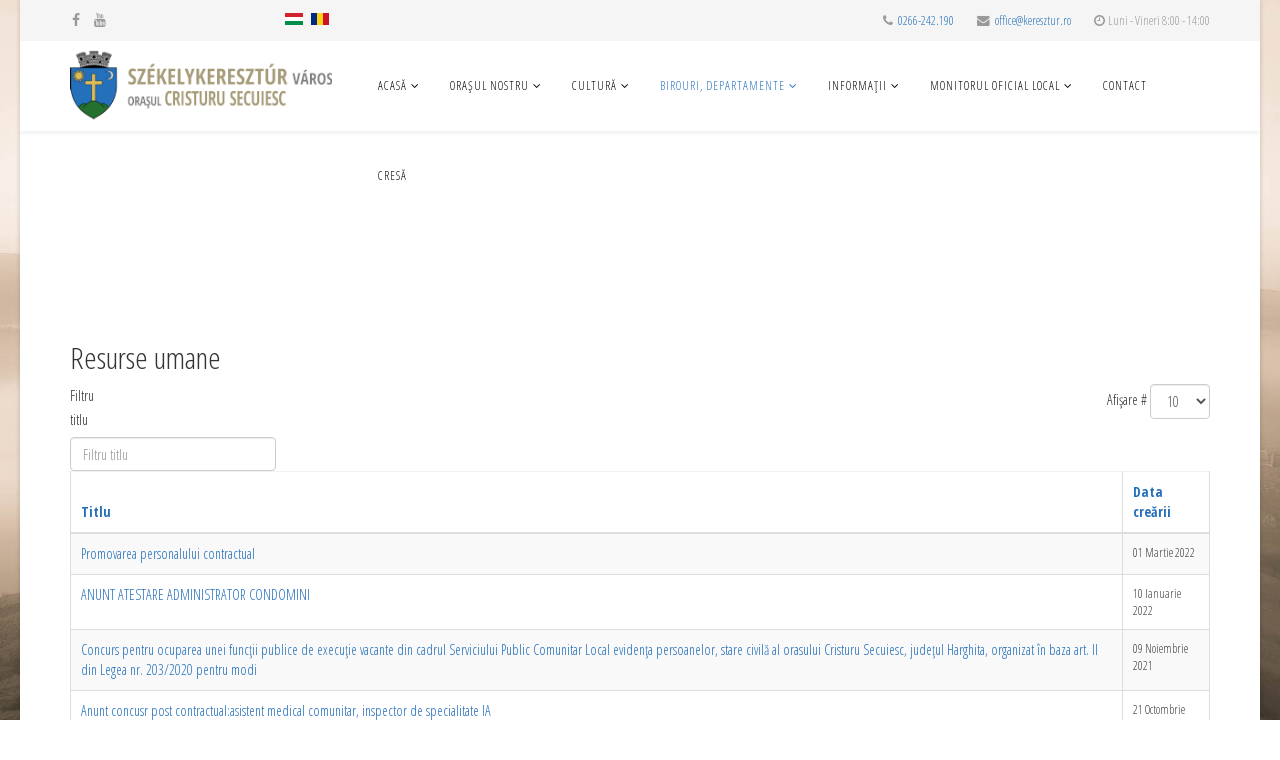

--- FILE ---
content_type: text/html; charset=utf-8
request_url: https://keresztur.ro/ro/hivatalok-uegyosztalyok/humaneroforras.html?start=20
body_size: 12929
content:
<!DOCTYPE html>
<html xmlns="http://www.w3.org/1999/xhtml" xml:lang="ro-ro" lang="ro-ro" dir="ltr">
    <head>
        <meta http-equiv="X-UA-Compatible" content="IE=edge">
        <meta name="viewport" content="width=device-width, initial-scale=1">
                <!-- head -->
        <base href="https://keresztur.ro/ro/hivatalok-uegyosztalyok/humaneroforras.html" />
	<meta http-equiv="content-type" content="text/html; charset=utf-8" />
	<meta name="keywords" content="keresztur, keresztúr, székelykeresztúr, szekelykeresztur, cristur, cristuru-secuiesc, petőfi, petőfi sándor, petofi sandor, gyárfás, gyárfás kert, gyárfás kúria, 1848, március 15, szabadságharc, megemlékezés" />
	<meta name="description" content="Székelykeresztúr Város hivatalos honlapja" />
	<meta name="generator" content="Joomla! - Open Source Content Management" />
	<title>Resurse umane</title>
	<link href="/ro/hivatalok-uegyosztalyok/humaneroforras.feed?type=rss" rel="alternate" type="application/rss+xml" title="RSS 2.0" />
	<link href="/ro/hivatalok-uegyosztalyok/humaneroforras.feed?type=atom" rel="alternate" type="application/atom+xml" title="Atom 1.0" />
	<link href="/templates/shaper_helix3/images/favicon.ico" rel="shortcut icon" type="image/vnd.microsoft.icon" />
	<link href="https://keresztur.ro/ro/component/search/?Itemid=664&amp;format=opensearch" rel="search" title="Căutare Székelykeresztúr Város" type="application/opensearchdescription+xml" />
	<link href="//fonts.googleapis.com/css?family=Open+Sans+Condensed:300,300italic,700&amp;subset=latin-ext" rel="stylesheet" type="text/css" />
	<link href="/templates/shaper_helix3/css/bootstrap.min.css" rel="stylesheet" type="text/css" />
	<link href="/templates/shaper_helix3/css/font-awesome.min.css" rel="stylesheet" type="text/css" />
	<link href="/templates/shaper_helix3/css/legacy.css" rel="stylesheet" type="text/css" />
	<link href="/templates/shaper_helix3/css/template.css" rel="stylesheet" type="text/css" />
	<link href="/templates/shaper_helix3/css/presets/preset2.css" rel="stylesheet" type="text/css" class="preset" />
	<link href="/templates/shaper_helix3/css/frontend-edit.css" rel="stylesheet" type="text/css" />
	<link href="/media/mod_falang/css/template.css" rel="stylesheet" type="text/css" />
	<style type="text/css">

.hide { display: none; }
.table-noheader { border-collapse: collapse; }
.table-noheader thead { display: none; }
body.site {background-image: url(/images/background/DJI_0003-3.jpg);background-repeat: no-repeat;background-size: cover;background-attachment: fixed;background-position: 50% 50%;}body{font-family:Open Sans Condensed, sans-serif; font-weight:300; }h1{font-family:Open Sans Condensed, sans-serif; font-weight:700; }h2{font-family:Open Sans Condensed, sans-serif; font-weight:300; }h3{font-family:Open Sans Condensed, sans-serif; font-weight:300; }h4{font-family:Open Sans Condensed, sans-serif; font-weight:700; }h5{font-family:Open Sans Condensed, sans-serif; font-weight:700; }h6{font-family:Open Sans Condensed, sans-serif; font-weight:700; }.sp-megamenu-parent{font-family:Open Sans Condensed, sans-serif; font-weight:300; }html,body        {height:100%;}
.wrapper         {width:100%;height:100%;margin:0 auto;background:#FFF}
.h_iframe        {position:relative;}
.h_iframe .ratio {display:block;width:100%;height:auto;}
.h_iframe iframe {position:absolute;top:0;left:0;width:100%; height:100%;}#sp-top-bar{ background-color:#f5f5f5;color:#999999; }#sp-bottom{ background-color:#bfb6a4;padding:50px 0px; }
	</style>
	<script type="application/json" class="joomla-script-options new">{"csrf.token":"f6108cd9ddccd4d38806356e27fa3f05","system.paths":{"root":"","base":""}}</script>
	<script src="/media/jui/js/jquery.min.js?643cb307b5e3ed1799acdd25400846b5" type="text/javascript"></script>
	<script src="/media/jui/js/jquery-noconflict.js?643cb307b5e3ed1799acdd25400846b5" type="text/javascript"></script>
	<script src="/media/jui/js/jquery-migrate.min.js?643cb307b5e3ed1799acdd25400846b5" type="text/javascript"></script>
	<script src="/media/system/js/caption.js?643cb307b5e3ed1799acdd25400846b5" type="text/javascript"></script>
	<script src="/media/system/js/core.js?643cb307b5e3ed1799acdd25400846b5" type="text/javascript"></script>
	<script src="/templates/shaper_helix3/js/bootstrap.min.js" type="text/javascript"></script>
	<script src="/templates/shaper_helix3/js/jquery.sticky.js" type="text/javascript"></script>
	<script src="/templates/shaper_helix3/js/main.js" type="text/javascript"></script>
	<script src="/templates/shaper_helix3/js/frontend-edit.js" type="text/javascript"></script>
	<script src="/media/system/js/mootools-core.js?643cb307b5e3ed1799acdd25400846b5" type="text/javascript"></script>
	<script type="text/javascript">
jQuery(window).on('load',  function() {
				new JCaption('img.caption');
			});jQuery(function($){ $(".hasPopover").popover({"html": true,"trigger": "hover focus","container": "body"}); });
var sp_preloader = '0';

var sp_gotop = '1';

var sp_offanimation = 'default';

			function responsiveTables(){for(var e=document.querySelectorAll("table"),t=0;t<e.length;t++)if(e[t].scrollWidth>e[t].parentNode.clientWidth&&("div"!=e[t].parentNode.tagName.toLowerCase()||"res-div"!=e[t].parentNode.getAttribute("data-responsive"))){var r=document.createElement("div"),o=e[t].parentNode;r.appendChild(document.createTextNode("Scroll right for more ->")),r.appendChild(e[t].cloneNode(!0)),r.setAttribute("style","overflow-x:scroll;"),r.setAttribute("data-responsive","res-div"),o.replaceChild(r,e[t])}else if(e[t].scrollWidth<=e[t].parentNode.clientWidth&&"div"==e[t].parentNode.tagName.toLowerCase()&&"res-div"==e[t].parentNode.getAttribute("data-responsive")){var a=e[t].parentNode,d=a.parentNode;d.replaceChild(e[t].cloneNode(!0),a)}}window.addEventListener("resize",function(){responsiveTables()}),document.onreadystatechange=function(){"complete"==document.readyState&&responsiveTables()};
			
	</script>
	<link rel="alternate" href="https://keresztur.ro/hu/hivatalok-uegyosztalyok/humaneroforras.html" hreflang="hu" />
	<link rel="alternate" href="https://keresztur.ro/hu/hivatalok-uegyosztalyok/humaneroforras.html"  hreflang="x-default" />
	<link rel="alternate" href="https://keresztur.ro/ro/hivatalok-uegyosztalyok/humaneroforras.html" hreflang="ro" />

            </head>

    <body class="site com-content view-category no-layout no-task itemid-664 ro-ro ltr  sticky-header layout-boxed off-canvas-menu-init">

        <div class="body-wrapper">
            <div class="body-innerwrapper">
                <section id="sp-top-bar"><div class="container"><div class="row"><div id="sp-top1" class="col-sm-6 col-md-2"><div class="sp-column "><ul class="social-icons"><li><a target="_blank" href="https://www.facebook.com/SzekelykereszturPolgarmesteriHivatala" aria-label="facebook"><i class="fa fa-facebook"></i></a></li><li><a target="_blank" href="https://www.youtube.com/results?search_query=sz%C3%A9kelykereszt%C3%BAr" aria-label="youtube"><i class="fa fa-youtube"></i></a></li></ul></div></div><div id="sp-top3" class="col-sm-10 col-md-10"><div class="sp-column "><div class="sp-module "><div class="sp-module-content">


<div class="mod-languages ">

    


<ul class="lang-inline">
    
        
        <!-- >>> [FREE] >>> -->
                    <li class="" dir="ltr">
                                    <a href="/hu/hivatalok-uegyosztalyok/humaneroforras.html">
                                                    <img src="/media/mod_falang/images/hu.gif" alt="Magyar" title="Magyar" />                                                                    </a>
                            </li>
                <!-- <<< [FREE] <<< -->
    
        
        <!-- >>> [FREE] >>> -->
                    <li class="lang-active" dir="ltr">
                                    <a href="/ro/hivatalok-uegyosztalyok/humaneroforras.html">
                                                    <img src="/media/mod_falang/images/ro.gif" alt="Română" title="Română" />                                                                    </a>
                            </li>
                <!-- <<< [FREE] <<< -->
    </ul>

</div>
</div></div><ul class="sp-contact-info"><li class="sp-contact-phone"><i class="fa fa-phone" aria-hidden="true"></i> <a href="tel:0266-242.190">0266-242.190</a></li><li class="sp-contact-email"><i class="fa fa-envelope" aria-hidden="true"></i> <a href="mailto:office@keresztur.ro">office@keresztur.ro</a></li><li class="sp-contact-time"><i class="fa fa-clock-o" aria-hidden="true"></i>Luni - Vineri 8:00 - 14:00</li></ul></div></div></div></div></section><header id="sp-header"><div class="container"><div class="row"><div id="sp-logo" class="col-xs-8 col-sm-3 col-md-3"><div class="sp-column "><div class="logo"><a href="/"><img class="sp-default-logo" src="/images/logo_keresztur - ro.png" alt="Székelykeresztúr Város"></a></div></div></div><div id="sp-menu" class="col-xs-4 col-sm-9 col-md-9"><div class="sp-column ">			<div class='sp-megamenu-wrapper'>
				<a id="offcanvas-toggler" class="visible-sm visible-xs" aria-label="Helix Megamenu Options" href="#"><i class="fa fa-bars" aria-hidden="true" title="Helix Megamenu Options"></i></a>
				<ul class="sp-megamenu-parent menu-fade hidden-sm hidden-xs"><li class="sp-menu-item sp-has-child"><a  href="/ro/"  >Acasă</a><div class="sp-dropdown sp-dropdown-main sp-dropdown-mega sp-menu-right" style="width: 270px;"><div class="sp-dropdown-inner"><div class="row"><div class="col-sm-12"><div class="sp-module "><div class="sp-module-content"><div class="search">
	<form action="/ro/hivatalok-uegyosztalyok/humaneroforras.html" method="post">
		<input name="searchword" id="mod-search-searchword" maxlength="200"  class="inputbox search-query" type="text" size="20" placeholder="Căutare ..." />		<input type="hidden" name="task" value="search" />
		<input type="hidden" name="option" value="com_search" />
		<input type="hidden" name="Itemid" value="664" />
	</form>
</div>
</div></div></div></div></div></div></li><li class="sp-menu-item sp-has-child"><a  href="javascript:void(0);"  >Oraşul nostru</a><div class="sp-dropdown sp-dropdown-main sp-menu-left" style="width: 240px;"><div class="sp-dropdown-inner"><ul class="sp-dropdown-items"><li class="sp-menu-item"><a  href="/ro/varosunk/varostoertenet.html"  >Istoria orașului</a></li><li class="sp-menu-item sp-has-child"><a  href="javascript:void(0);"  >Congregații religioase</a><div class="sp-dropdown sp-dropdown-sub sp-menu-right" style="width: 240px;"><div class="sp-dropdown-inner"><ul class="sp-dropdown-items"><li class="sp-menu-item"><a  href="/ro/varosunk/biserici/unitarius-egyhaz.html"  >Congregația Unitariană</a></li><li class="sp-menu-item"><a  href="/ro/varosunk/biserici/katolikus-egyhaz.html"  >Congregația Romano-Catolică</a></li><li class="sp-menu-item"><a  href="/ro/varosunk/biserici/ortodox-egyhaz.html"  >Congregația Ortodoxă</a></li><li class="sp-menu-item"><a  href="/ro/varosunk/biserici/reformatus-egyhaz.html"  >Congregația Reformată</a></li></ul></div></div></li><li class="sp-menu-item sp-has-child"><a  href="javascript:void(0);"  >Educaţie</a><div class="sp-dropdown sp-dropdown-sub sp-menu-right" style="width: 240px;"><div class="sp-dropdown-inner"><ul class="sp-dropdown-items"><li class="sp-menu-item"><a  href="http://www.berdemozes.ro/" rel="noopener noreferrer" target="_blank" >Gimnaziul Unitarian „Berde Mózses“</a></li><li class="sp-menu-item"><a  href="http://www.obg.ro" rel="noopener noreferrer" target="_blank" >Gimnaziul „Orbán Balázs“</a></li><li class="sp-menu-item"><a  href="http://www.petofiai.ro" rel="noopener noreferrer" target="_blank" >Scoala elementară „Petőfi Sándor“</a></li><li class="sp-menu-item"><a  href="http://www.zeyk.ro/" rel="noopener noreferrer" target="_blank" >Centrul școlar „Zeyk Domokos“</a></li></ul></div></div></li><li class="sp-menu-item"><a  href="/ro/varosunk/testvervarosaink.html"  >Oraşe înfrăţite</a></li><li class="sp-menu-item"><a  href="/ro/varosunk/revista-kisvaros.html"  >Revista „KISVÁROS“</a></li><li class="sp-menu-item"><a  href="/ro/varosunk/látványosságok.html"  >Látványosságok</a></li></ul></div></div></li><li class="sp-menu-item sp-has-child"><a  href="javascript:void(0);"  >Cultură</a><div class="sp-dropdown sp-dropdown-main sp-menu-left" style="width: 240px;"><div class="sp-dropdown-inner"><ul class="sp-dropdown-items"><li class="sp-menu-item"><a  href="/ro/kultura/jeleseink.html"  >Celebrităţi</a></li><li class="sp-menu-item"><a  href="/ro/kultura/polgari-fuvoszenekar-1895.html"  >Fanfara civică - 1895</a></li><li class="sp-menu-item"><a  href="/ro/kultura/varosi-koenyvtar.html"  >Biblioteca Orășenească</a></li></ul></div></div></li><li class="sp-menu-item sp-has-child active"><a  href="/ro/informaciok/hivatalok-uegyosztalyok.html"  >Birouri, departamente</a><div class="sp-dropdown sp-dropdown-main sp-menu-right" style="width: 240px;"><div class="sp-dropdown-inner"><ul class="sp-dropdown-items"><li class="sp-menu-item"><a  href="/ro/hivatalok-uegyosztalyok/registru.html"  >Starea civilă</a></li><li class="sp-menu-item"><a  href="/ro/informaciok/hivatalok-uegyosztalyok/koezigazgatasi-uegyosztaly.html"  >Departament administrativ</a></li><li class="sp-menu-item"><a  href="/ro/hivatalok-uegyosztalyok/mezogazdasagi-iroda.html"  >Birou agricol</a></li><li class="sp-menu-item sp-has-child"><a  href="/ro/hivatalok-uegyosztalyok/helyi-adok-es-illetekek.html"  >Impozite și taxe locale</a><div class="sp-dropdown sp-dropdown-sub sp-menu-right" style="width: 240px;"><div class="sp-dropdown-inner"><ul class="sp-dropdown-items"><li class="sp-menu-item"><a  href="/ro/hivatalok-uegyosztalyok/helyi-adok-es-illetekek/irodaink-es-ugyfelfogadas.html"  >Birouri și relații cu publicul</a></li><li class="sp-menu-item"><a  href="/ro/hivatalok-uegyosztalyok/helyi-adok-es-illetekek/nyomtatvanyok.html"  >Formulare</a></li><li class="sp-menu-item"><a  href="/ro/hivatalok-uegyosztalyok/helyi-adok-es-illetekek/fizetesi-modok.html"  >Modalități de plată</a></li><li class="sp-menu-item"><a  href="/ro/hivatalok-uegyosztalyok/helyi-adok-es-illetekek/hirdetesek.html"  >Anunțuri</a></li></ul></div></div></li><li class="sp-menu-item current-item active"><a  href="/ro/hivatalok-uegyosztalyok/humaneroforras.html"  >Resurse umane</a></li><li class="sp-menu-item"><a  href="/ro/informaciok/hivatalok-uegyosztalyok/polgar-es-koernyezetvedelem.html"  >Protecția civilă și a mediului</a></li><li class="sp-menu-item"><a  href="/ro/informaciok/hivatalok-uegyosztalyok/szemelynyilvantarto-iroda.html"  >Evidenţa persoanelor</a></li><li class="sp-menu-item"><a  href="/ro/informaciok/hivatalok-uegyosztalyok/urbanisztika.html"  >Urbanism</a></li><li class="sp-menu-item"><a  href="/ro/hivatalok-uegyosztalyok/vagyonkezelesi-uegyosztaly.html"  >Gestionare patrimoniu</a></li><li class="sp-menu-item"><a  href="/ro/hivatalok-uegyosztalyok/szocialis-ugyosztaly.html"  >Compartiment social</a></li><li class="sp-menu-item"><a  href="/ro/hivatalok-uegyosztalyok/közösségi-kapcsolatok.html"  >Relatii cu publicul</a></li></ul></div></div></li><li class="sp-menu-item sp-has-child"><a  href="javascript:void(0);"  >Informaţii</a><div class="sp-dropdown sp-dropdown-main sp-menu-left" style="width: 240px;"><div class="sp-dropdown-inner"><ul class="sp-dropdown-items"><li class="sp-menu-item sp-has-child"><a  href="/ro/informaciok/alegeri-2024.html"  >Alegeri locale - 2024</a><div class="sp-dropdown sp-dropdown-sub sp-menu-right" style="width: 240px;"><div class="sp-dropdown-inner"><ul class="sp-dropdown-items"><li class="sp-menu-item"><a  href="/ro/informaciok/alegeri-2024/alegeri-locale.html"  >Alegeri locale</a></li><li class="sp-menu-item"><a  href="/ro/informaciok/valasztasok-2024/alegeri-parlamentare-eu.html"  >Alegeri parlamentare EU</a></li></ul></div></div></li><li class="sp-menu-item"><a  href="/ro/informaciok/választások-2020.html"  >Alegeri - 2020</a></li><li class="sp-menu-item"><a  href="/ro/informaciok/választások-2019.html"  >Alegeri - 2019</a></li><li class="sp-menu-item"><a  href="/ro/informaciok/palyazatok.html"  >Proiecte de finanțare</a></li><li class="sp-menu-item"><a  href="/ro/informaciok/informatii-publice.html"  >Informatii publice</a></li><li class="sp-menu-item"><a  href="/ro/informaciok/meghivok.html"  >Invitaţii</a></li><li class="sp-menu-item"><a  href="/ro/informaciok/evenimente-programe.html"  >Evenimente, programe</a></li><li class="sp-menu-item"><a  href="/ro/informaciok/parlamenti-valasztasok-2020.html"  >Alegeri Parlamentare 2020</a></li><li class="sp-menu-item"><a  href="/ro/informaciok/alegeri-generale-2024.html"  >Alegeri Generale 2024</a></li></ul></div></div></li><li class="sp-menu-item sp-has-child"><a  href="javascript:void(0);"  >Monitorul Oficial Local</a><div class="sp-dropdown sp-dropdown-main sp-menu-left" style="width: 240px;"><div class="sp-dropdown-inner"><ul class="sp-dropdown-items"><li class="sp-menu-item"><a  href="/ro/oenkormanyzat/területi-közigazgatási-egység-statutuma.html"  >Statutul unitatii administrativ-teritorial</a></li><li class="sp-menu-item"><a  href="/ro/oenkormanyzat/közigazgatási-eljárások,-szabályok.html"  >Regulamentele privind procedurile administrative</a></li><li class="sp-menu-item sp-has-child"><a  href="/ro/oenkormanyzat/oenkormanyzat-2.html"  >Hotararile autoritatii deliberative</a><div class="sp-dropdown sp-dropdown-sub sp-menu-right" style="width: 240px;"><div class="sp-dropdown-inner"><ul class="sp-dropdown-items"><li class="sp-menu-item"><a  href="/ro/oenkormanyzat/oenkormanyzat-2/2025.html"  >2025</a></li><li class="sp-menu-item"><a  href="/ro/oenkormanyzat/oenkormanyzat-2/2024.html"  >2024</a></li><li class="sp-menu-item"><a  href="/ro/oenkormanyzat/oenkormanyzat-2/2023.html"  >2023</a></li><li class="sp-menu-item"><a  href="/ro/oenkormanyzat/oenkormanyzat-2/2022.html"  >2022</a></li><li class="sp-menu-item"><a  href="/ro/oenkormanyzat/oenkormanyzat-2/2021.html"  >2021</a></li><li class="sp-menu-item"><a  href="/ro/oenkormanyzat/oenkormanyzat-2/2020.html"  >2020</a></li><li class="sp-menu-item"><a  href="/ro/oenkormanyzat/oenkormanyzat-2/2019.html"  >2019</a></li><li class="sp-menu-item"><a  href="/ro/oenkormanyzat/oenkormanyzat-2/2018.html"  >2018</a></li><li class="sp-menu-item"><a  href="/ro/oenkormanyzat/oenkormanyzat-2/2017.html"  >2017</a></li><li class="sp-menu-item"><a  href="/ro/oenkormanyzat/oenkormanyzat-2/2016.html"  >2016</a></li><li class="sp-menu-item"><a  href="/ro/oenkormanyzat/oenkormanyzat-2/2015.html"  >2015</a></li><li class="sp-menu-item"><a  href="/ro/oenkormanyzat/oenkormanyzat-2/korabbi-evek-hatarozatai.html"  >Korábbi évek határozatai</a></li></ul></div></div></li><li class="sp-menu-item"><a  href="/ro/oenkormanyzat/helyi-rendeletek.html"  >Dispozitiile autoritatii executive</a></li><li class="sp-menu-item"><a  href="/ro/oenkormanyzat/pénzügyi-információkkal-kapcsolatos-dokumentumok.html"  >Documente si informatii financiare</a></li><li class="sp-menu-item sp-has-child"><a  href="/ro/oenkormanyzat/egyéb-dokumentumok.html"  >Alte documente</a><div class="sp-dropdown sp-dropdown-sub sp-menu-right" style="width: 240px;"><div class="sp-dropdown-inner"><ul class="sp-dropdown-items"><li class="sp-menu-item sp-has-child"><a  href="/ro/oenkormanyzat/kepviseloink.html"  >Membrii consiliului</a><div class="sp-dropdown sp-dropdown-sub sp-menu-right" style="width: 240px;"><div class="sp-dropdown-inner"><ul class="sp-dropdown-items"><li class="sp-menu-item"><a  href="/ro/oenkormanyzat/kepviseloink/kepviselok-2008-2012.html"  >Membrii consiliului 2008 - 2012</a></li><li class="sp-menu-item"><a  href="/ro/oenkormanyzat/kepviseloink/kepviselok-2012-2016.html"  >Membrii consiliului 2012 - 2016</a></li><li class="sp-menu-item"><a  href="/ro/oenkormanyzat/kepviseloink/kepviselok-2016-2020.html"  >Membrii consiliului 2016 - 2020</a></li></ul></div></div></li><li class="sp-menu-item"><a  href="/ro/oenkormanyzat/koezalkalmazottjaink.html"  >Funcționari publici</a></li><li class="sp-menu-item"><a  href="/ro/oenkormanyzat/comitete.html"  >Comisii de specialitate</a></li><li class="sp-menu-item"><a  href="/ro/oenkormanyzat/elérhetőségek.html"  >Contact</a></li><li class="sp-menu-item"><a  href="/ro/oenkormanyzat/kozerdeku-dokumentumok.html"  >Documente de interes public</a></li><li class="sp-menu-item"><a  href="/ro/oenkormanyzat/kepviseloink/jelentesek.html"  >Raportări</a></li><li class="sp-menu-item"><a  href="/ro/oenkormanyzat/egyéb-dokumentumok/jegyzőkönyvek.html"  >Procese verbale</a></li><li class="sp-menu-item"><a  href="/ro/oenkormanyzat/egyéb-dokumentumok/hirdetések.html"  >Publicatii</a></li><li class="sp-menu-item"><a  href="/ro/oenkormanyzat/egyéb-dokumentumok/covid-19.html"  >COVID 19</a></li><li class="sp-menu-item"><a  href="/ro/oenkormanyzat/egyéb-dokumentumok/pug-2022.html"  >PUG 2022</a></li><li class="sp-menu-item"><a  href="/ro/oenkormanyzat/egyéb-dokumentumok/felhivas.html"  >Felhívás</a></li></ul></div></div></li><li class="sp-menu-item"><a  href="/ro/oenkormanyzat/kozbeszerzesek.html"  >Közbeszerzések</a></li></ul></div></div></li><li class="sp-menu-item"><a  href="/ro/kapcsolat.html"  >Contact</a></li><li class="sp-menu-item"><a  href="/ro/cresă.html"  >Cresă</a></li></ul>			</div>
		</div></div></div></div></header><section id="sp-page-title"><div class="row"><div id="sp-title" class="col-sm-12 col-md-12"><div class="sp-column "></div></div></div></section><section id="sp-main-body"><div class="container"><div class="row"><div id="sp-component" class="col-sm-12 col-md-12"><div class="sp-column "><div id="system-message-container">
	</div>
<div class="category-list">

<div>
	<div class="content-category">
							<h2>
				Resurse umane			</h2>
														<div class="category-desc">
												<div class="clr"></div>
			</div>
				<form action="https://keresztur.ro/ro/hivatalok-uegyosztalyok/humaneroforras.html?start=20" method="post" name="adminForm" id="adminForm" class="form-inline">
	<fieldset class="filters btn-toolbar clearfix">
		<legend class="hide">Filtre</legend>
					<div class="btn-group">
									<label class="filter-search-lbl element-invisible" for="filter-search">
						Filtru titlu&#160;					</label>
					<input type="text" name="filter-search" id="filter-search" value="" class="inputbox" onchange="document.adminForm.submit();" title="Căutare filtru conținut" placeholder="Filtru titlu" />
							</div>
							<div class="btn-group pull-right">
				<label for="limit" class="element-invisible">
					Afișare #				</label>
				<select id="limit" name="limit" class="inputbox input-mini" size="1" onchange="this.form.submit()">
	<option value="5">5</option>
	<option value="10" selected="selected">10</option>
	<option value="15">15</option>
	<option value="20">20</option>
	<option value="25">25</option>
	<option value="30">30</option>
	<option value="50">50</option>
	<option value="100">100</option>
	<option value="0">Toate</option>
</select>
			</div>
		
		<input type="hidden" name="filter_order" value="" />
		<input type="hidden" name="filter_order_Dir" value="" />
		<input type="hidden" name="limitstart" value="" />
		<input type="hidden" name="task" value="" />
	</fieldset>

	<div class="control-group hide pull-right">
		<div class="controls">
			<button type="submit" name="filter_submit" class="btn btn-primary">Filtrare</button>
		</div>
	</div>


	<table class="category table table-striped table-bordered table-hover">
		<caption class="hide">Lista articolelor din categoria Resurse umane</caption>
		<thead>
			<tr>
				<th scope="col" id="categorylist_header_title">
					<a href="#" onclick="Joomla.tableOrdering('a.title','asc','', document.getElementById('adminForm'));return false;" class="hasPopover" title="Titlu" data-content="Click pentru a sorta după această coloană" data-placement="top">Titlu</a>				</th>
									<th scope="col" id="categorylist_header_date">
													<a href="#" onclick="Joomla.tableOrdering('a.created','asc','');return false;" class="hasPopover" title="Data creării" data-content="Click pentru a sorta după această coloană" data-placement="top">Data creării</a>											</th>
																											</tr>
		</thead>
		<tbody>
									<tr class="cat-list-row0" >
						<td headers="categorylist_header_title" class="list-title">
									<a href="/ro/hivatalok-uegyosztalyok/humaneroforras/465-promovarea-personalului-contractual-2.html">
						Promovarea personalului contractual					</a>
																								</td>
							<td headers="categorylist_header_date" class="list-date small">
					01 Martie 2022				</td>
																					</tr>
									<tr class="cat-list-row1" >
						<td headers="categorylist_header_title" class="list-title">
									<a href="/ro/hivatalok-uegyosztalyok/humaneroforras/445-anunt-atestare-administrator-condomini.html">
						ANUNT ATESTARE ADMINISTRATOR CONDOMINI					</a>
																								</td>
							<td headers="categorylist_header_date" class="list-date small">
					10 Ianuarie 2022				</td>
																					</tr>
									<tr class="cat-list-row0" >
						<td headers="categorylist_header_title" class="list-title">
									<a href="/ro/hivatalok-uegyosztalyok/humaneroforras/440-concurs-pentru-ocuparea-unei-funcţii-publice-de-execuţie-vacante-din-cadrul-serviciului-public-comunitar-local-evidenţa-persoanelor,-stare-civilă-al-orasului-cristuru-secuiesc,-judeţul-harghita,-organizat-în-baza-art-ii-din-legea-nr-203-2020-pentru-modificarea-şi-completarea-legii-nr-55-2020-privind-unele-măsuri-pentru-prevenirea-şi-combaterea-efectelor-pandemiei-de-covid-19.html">
						Concurs pentru ocuparea unei funcţii publice de execuţie vacante din cadrul Serviciului Public Comunitar Local evidenţa persoanelor, stare civilă al orasului Cristuru Secuiesc, judeţul Harghita, organizat în baza art. II din Legea nr. 203/2020 pentru modi					</a>
																								</td>
							<td headers="categorylist_header_date" class="list-date small">
					09 Noiembrie 2021				</td>
																					</tr>
									<tr class="cat-list-row1" >
						<td headers="categorylist_header_title" class="list-title">
									<a href="/ro/hivatalok-uegyosztalyok/humaneroforras/438-anunt-concusr-post-contractual-asistent-medical-comunitar,-inspector-de-specialitate-ia.html">
						Anunt concusr post contractual:asistent medical comunitar, inspector de specialitate IA					</a>
																								</td>
							<td headers="categorylist_header_date" class="list-date small">
					21 Octombrie 2021				</td>
																					</tr>
									<tr class="cat-list-row0" >
						<td headers="categorylist_header_title" class="list-title">
									<a href="/ro/hivatalok-uegyosztalyok/humaneroforras/430-transparenta-veniturilor-salariale-30-septembrie-2021.html">
						TRANSPARENTA VENITURILOR SALARIALE 30 SEPTEMBRIE 2021 					</a>
																								</td>
							<td headers="categorylist_header_date" class="list-date small">
					30 Septembrie 2021				</td>
																					</tr>
									<tr class="cat-list-row1" >
						<td headers="categorylist_header_title" class="list-title">
									<a href="/ro/hivatalok-uegyosztalyok/humaneroforras/429-anunt-concurs-post-contractual-mediator-sanitar,muncitor.html">
						Anunt concurs post contractual :mediator sanitar,muncitor					</a>
																								</td>
							<td headers="categorylist_header_date" class="list-date small">
					16 Septembrie 2021				</td>
																					</tr>
									<tr class="cat-list-row0" >
						<td headers="categorylist_header_title" class="list-title">
									<a href="/ro/hivatalok-uegyosztalyok/humaneroforras/425-concurs-pentru-ocuparea-unei-funcţii-publice-specifice-de-conducere-vacante-de-arhitect-sef-din-cadrul-aparatului-de-specialitate-al-primarului-oraşului-cristuru-secuiesc.html">
						Concurs pentru ocuparea unei funcţii publice specifice de conducere vacante de arhitect sef din cadrul aparatului de specialitate al primarului oraşului Cristuru Secuiesc					</a>
																								</td>
							<td headers="categorylist_header_date" class="list-date small">
					20 August 2021				</td>
																					</tr>
									<tr class="cat-list-row1" >
						<td headers="categorylist_header_title" class="list-title">
									<a href="/ro/hivatalok-uegyosztalyok/humaneroforras/424-concurs-pentru-ocuparea-functiilor-publice-de-executie-specifice-de-politist-local,-clasa-iii-grad-profesional-asistent-1-functii-si-politist-local-clsasa-iii,-grad-profesional-superior-în-cadrul-compartimentului-de-politie-locala-2-functii.html">
						Concurs pentru ocuparea functiilor publice  de executie specifice de  politist local, clasa III grad profesional asistent (1 functii) si politist local clsasa III,  grad profesional superior în cadrul compartimentului de politie locala  (2 functii )					</a>
																								</td>
							<td headers="categorylist_header_date" class="list-date small">
					06 Iulie 2021				</td>
																					</tr>
									<tr class="cat-list-row0" >
						<td headers="categorylist_header_title" class="list-title">
									<a href="/ro/hivatalok-uegyosztalyok/humaneroforras/416-concusr-pentru-ocuparea-functiei-publice-de-executie-vacante-de-consilier,-clasa-i-grad-profesional-superior,-compartiment-de-administrare-a-patrimoniului,-evidenta-si-urmarire-contracte,concesiuni-si-inchirieri.html">
						Concusr pentru ocuparea functiei publice de executie  vacante de consilier, clasa I grad profesional  superior, compartiment  de administrare a patrimoniului, evidenta si urmarire contracte,concesiuni si inchirieri					</a>
																								</td>
							<td headers="categorylist_header_date" class="list-date small">
					21 Mai 2021				</td>
																					</tr>
									<tr class="cat-list-row1" >
						<td headers="categorylist_header_title" class="list-title">
									<a href="/ro/hivatalok-uegyosztalyok/humaneroforras/415-concurs-de-promovare-in-grad-profesional.html">
						Concurs de promovare in grad profesional					</a>
																								</td>
							<td headers="categorylist_header_date" class="list-date small">
					13 Mai 2021				</td>
																					</tr>
				</tbody>
	</table>


			<div class="pagination">

			
			<ul class="pagination"><li><a class="" href="/ro/hivatalok-uegyosztalyok/humaneroforras.html?limitstart=0" title="Start">Start</a></li><li><a class="" href="/ro/hivatalok-uegyosztalyok/humaneroforras.html?start=10" title="Prec">Prec</a></li><li><a class="" href="/ro/hivatalok-uegyosztalyok/humaneroforras.html?limitstart=0" title="1">1</a></li><li><a class="" href="/ro/hivatalok-uegyosztalyok/humaneroforras.html?start=10" title="2">2</a></li><li class="active"><a>3</a></li><li><a class="" href="/ro/hivatalok-uegyosztalyok/humaneroforras.html?start=30" title="4">4</a></li><li><a class="" href="/ro/hivatalok-uegyosztalyok/humaneroforras.html?start=40" title="5">5</a></li><li><a class="" href="/ro/hivatalok-uegyosztalyok/humaneroforras.html?start=50" title="6">6</a></li><li><a class="" href="/ro/hivatalok-uegyosztalyok/humaneroforras.html?start=30" title="Următor">Următor</a></li><li><a class="" href="/ro/hivatalok-uegyosztalyok/humaneroforras.html?start=50" title="Sfârșit">Sfârșit</a></li></ul>		</div>
	</form>

			</div>
</div>


</div>
</div></div></div></div></section><section id="sp-bottom"><div class="container"><div class="row"><div id="sp-bottom1" class="col-sm-6 col-md-3"><div class="sp-column "><div class="sp-module "><div class="sp-module-content">

<div class="custom"  >
	<p><a href="/ro/informaciok/informatii-publice.html" target="_blank" rel="noopener"><b><img src="/images/2023/pnrr.jpg" alt="pnrr" width="280" height="139" /></b></a></p>
<p>&nbsp;</p>
<p><a href="https://keresztur.ro/hu/informaciok/palyazatok/651-anunt-de-lansare-a-proiectului.html" target="_blank" rel="noopener"><b><img src="/images/2025/regiocentru.png" alt="pnrr" width="280" height="139" /></b></a></p>
<p>&nbsp;</p>
<p><a href="/ro/informaciok/informatii-publice/641-programul-privind-creșterea-și-gestionarea-inteligentă-a-energiei-în-infrastructura-de-iluminat-public.html" target="_blank" rel="noopener"><b><img src="/images/afm.png" alt="pnrr" width="120" height="120" /></b></a></p></div>
</div></div></div></div><div id="sp-bottom2" class="col-sm-6 col-md-3"><div class="sp-column "><div class="sp-module "><div class="sp-module-content"><dl class="stats-module">
	<dt>Afișări articole</dt>
	<dd>1992291</dd>
</dl>
</div></div></div></div><div id="sp-bottom3" class="col-sm-6 col-md-3"><div class="sp-column "><div class="sp-module "><div class="sp-module-content">

<div class="custom"  >
	<p><strong>Mit jelent neked az EU?</strong><br />Zenta testv&eacute;rv&aacute;rosunk felm&eacute;r&eacute;se az al&aacute;bbi k&eacute;pre kattintva el&eacute;rhető:<a href="http://www.zenta-senta.co.rs/hu/1/p/204" target="_blank"><img src="/images/flag_of_european_union.png" alt="flag of european union" width="60" height="60" style="display: block; margin-left: auto; margin-right: auto;" /></a></p></div>
</div></div></div></div><div id="sp-bottom4" class="col-sm-3 col-md-3"><div class="sp-column "><div class="sp-module "><div class="sp-module-content">

<div class="custom"  >
	<p><a href="https://www.facebook.com/SzekelykereszturPolgarmesteriHivatala" target="_blank" rel="noopener"><strong>Primaria Oraşului Cristuru Secuiesc</strong></a> acum se poate vizita si pe facebook!<br /><a href="https://www.facebook.com/SzekelykereszturPolgarmesteriHivatala" target="_blank" rel="noopener"><img src="/images/facebook-like-logo-vector-400x400.png" alt="facebook like logo vector 400x400" width="90" height="90" style="display: block; margin-left: auto; margin-right: auto;" /></a></p></div>
</div></div></div></div></div></div></section><footer id="sp-footer"><div class="container"><div class="row"><div id="sp-footer1" class="col-sm-12 col-md-12"><div class="sp-column "><span class="sp-copyright">copyright (c) 2011-2026 - Oraşul Cristuru Secuiesc&nbsp;&nbsp;&nbsp; |&nbsp;&nbsp;&nbsp; hosting by <a target="_blank" href="http://gsystems.ro/">gsystems.ro</a></span></div></div></div></div></footer>            </div> <!-- /.body-innerwrapper -->
        </div> <!-- /.body-innerwrapper -->

        <!-- Off Canvas Menu -->
        <div class="offcanvas-menu">
            <a href="#" class="close-offcanvas" aria-label="Close"><i class="fa fa-remove" aria-hidden="true" title="HELIX_CLOSE_MENU"></i></a>
            <div class="offcanvas-inner">
                                  <div class="sp-module "><h3 class="sp-module-title">Search</h3><div class="sp-module-content"><div class="search">
	<form action="/ro/hivatalok-uegyosztalyok/humaneroforras.html" method="post">
		<input name="searchword" id="mod-search-searchword" maxlength="200"  class="inputbox search-query" type="text" size="20" placeholder="Căutare ..." />		<input type="hidden" name="task" value="search" />
		<input type="hidden" name="option" value="com_search" />
		<input type="hidden" name="Itemid" value="664" />
	</form>
</div>
</div></div><div class="sp-module "><div class="sp-module-content"><ul class="nav menu">
<li class="item-437"><a href="/ro/" > Acasă</a></li><li class="item-521  divider deeper parent"><a class="separator ">Oraşul nostru</a>
<span class="offcanvas-menu-toggler collapsed" data-toggle="collapse" data-target="#collapse-menu-521"><i class="open-icon fa fa-angle-down"></i><i class="close-icon fa fa-angle-up"></i></span><ul class="collapse" id="collapse-menu-521"><li class="item-522"><a href="/ro/varosunk/varostoertenet.html" > Istoria orașului</a></li><li class="item-523  divider deeper parent"><a class="separator ">Congregații religioase</a>
<span class="offcanvas-menu-toggler collapsed" data-toggle="collapse" data-target="#collapse-menu-523"><i class="open-icon fa fa-angle-down"></i><i class="close-icon fa fa-angle-up"></i></span><ul class="collapse" id="collapse-menu-523"><li class="item-525"><a href="/ro/varosunk/biserici/unitarius-egyhaz.html" > Congregația Unitariană</a></li><li class="item-526"><a href="/ro/varosunk/biserici/katolikus-egyhaz.html" > Congregația Romano-Catolică</a></li><li class="item-527"><a href="/ro/varosunk/biserici/ortodox-egyhaz.html" > Congregația Ortodoxă</a></li><li class="item-536"><a href="/ro/varosunk/biserici/reformatus-egyhaz.html" > Congregația Reformată</a></li></ul></li><li class="item-528  divider deeper parent"><a class="separator ">Educaţie</a>
<span class="offcanvas-menu-toggler collapsed" data-toggle="collapse" data-target="#collapse-menu-528"><i class="open-icon fa fa-angle-down"></i><i class="close-icon fa fa-angle-up"></i></span><ul class="collapse" id="collapse-menu-528"><li class="item-532">		<a href="http://www.berdemozes.ro/" rel="noopener noreferrer" target="_blank" > Gimnaziul Unitarian „Berde Mózses“</a></li><li class="item-533">		<a href="http://www.obg.ro" rel="noopener noreferrer" target="_blank" > Gimnaziul „Orbán Balázs“</a></li><li class="item-534">		<a href="http://www.petofiai.ro" rel="noopener noreferrer" target="_blank" > Scoala elementară „Petőfi Sándor“</a></li><li class="item-535">		<a href="http://www.zeyk.ro/" rel="noopener noreferrer" target="_blank" > Centrul școlar „Zeyk Domokos“</a></li></ul></li><li class="item-529"><a href="/ro/varosunk/testvervarosaink.html" > Oraşe înfrăţite</a></li><li class="item-546"><a href="/ro/varosunk/revista-kisvaros.html" > Revista „KISVÁROS“</a></li><li class="item-734"><a href="/ro/varosunk/látványosságok.html" > Látványosságok</a></li></ul></li><li class="item-564  divider deeper parent"><a class="separator ">Cultură</a>
<span class="offcanvas-menu-toggler collapsed" data-toggle="collapse" data-target="#collapse-menu-564"><i class="open-icon fa fa-angle-down"></i><i class="close-icon fa fa-angle-up"></i></span><ul class="collapse" id="collapse-menu-564"><li class="item-565"><a href="/ro/kultura/jeleseink.html" > Celebrităţi</a></li><li class="item-566"><a href="/ro/kultura/polgari-fuvoszenekar-1895.html" > Fanfara civică - 1895</a></li><li class="item-573"><a href="/ro/kultura/varosi-koenyvtar.html" > Biblioteca Orășenească</a></li></ul></li><li class="item-554  active deeper parent"><a href="/ro/informaciok/hivatalok-uegyosztalyok.html" > Birouri, departamente</a><span class="offcanvas-menu-toggler collapsed" data-toggle="collapse" data-target="#collapse-menu-554"><i class="open-icon fa fa-angle-down"></i><i class="close-icon fa fa-angle-up"></i></span><ul class="collapse" id="collapse-menu-554"><li class="item-555"><a href="/ro/hivatalok-uegyosztalyok/registru.html" > Starea civilă</a></li><li class="item-556"><a href="/ro/informaciok/hivatalok-uegyosztalyok/koezigazgatasi-uegyosztaly.html" > Departament administrativ</a></li><li class="item-557"><a href="/ro/hivatalok-uegyosztalyok/mezogazdasagi-iroda.html" > Birou agricol</a></li><li class="item-558  deeper parent"><a href="/ro/hivatalok-uegyosztalyok/helyi-adok-es-illetekek.html" > Impozite și taxe locale</a><span class="offcanvas-menu-toggler collapsed" data-toggle="collapse" data-target="#collapse-menu-558"><i class="open-icon fa fa-angle-down"></i><i class="close-icon fa fa-angle-up"></i></span><ul class="collapse" id="collapse-menu-558"><li class="item-642"><a href="/ro/hivatalok-uegyosztalyok/helyi-adok-es-illetekek/irodaink-es-ugyfelfogadas.html" > Birouri și relații cu publicul</a></li><li class="item-641"><a href="/ro/hivatalok-uegyosztalyok/helyi-adok-es-illetekek/nyomtatvanyok.html" > Formulare</a></li><li class="item-643"><a href="/ro/hivatalok-uegyosztalyok/helyi-adok-es-illetekek/fizetesi-modok.html" > Modalități de plată</a></li><li class="item-644"><a href="/ro/hivatalok-uegyosztalyok/helyi-adok-es-illetekek/hirdetesek.html" > Anunțuri</a></li></ul></li><li class="item-664  current active"><a href="/ro/hivatalok-uegyosztalyok/humaneroforras.html" > Resurse umane</a></li><li class="item-562"><a href="/ro/informaciok/hivatalok-uegyosztalyok/polgar-es-koernyezetvedelem.html" > Protecția civilă și a mediului</a></li><li class="item-559"><a href="/ro/informaciok/hivatalok-uegyosztalyok/szemelynyilvantarto-iroda.html" > Evidenţa persoanelor</a></li><li class="item-560"><a href="/ro/informaciok/hivatalok-uegyosztalyok/urbanisztika.html" > Urbanism</a></li><li class="item-561"><a href="/ro/hivatalok-uegyosztalyok/vagyonkezelesi-uegyosztaly.html" > Gestionare patrimoniu</a></li><li class="item-702"><a href="/ro/hivatalok-uegyosztalyok/szocialis-ugyosztaly.html" > Compartiment social</a></li><li class="item-715"><a href="/ro/hivatalok-uegyosztalyok/közösségi-kapcsolatok.html" > Relatii cu publicul</a></li></ul></li><li class="item-530  divider deeper parent"><a class="separator ">Informaţii</a>
<span class="offcanvas-menu-toggler collapsed" data-toggle="collapse" data-target="#collapse-menu-530"><i class="open-icon fa fa-angle-down"></i><i class="close-icon fa fa-angle-up"></i></span><ul class="collapse" id="collapse-menu-530"><li class="item-584  deeper parent"><a href="/ro/informaciok/alegeri-2024.html" > Alegeri locale - 2024</a><span class="offcanvas-menu-toggler collapsed" data-toggle="collapse" data-target="#collapse-menu-584"><i class="open-icon fa fa-angle-down"></i><i class="close-icon fa fa-angle-up"></i></span><ul class="collapse" id="collapse-menu-584"><li class="item-737"><a href="/ro/informaciok/alegeri-2024/alegeri-locale.html" > Alegeri locale</a></li><li class="item-738"><a href="/ro/informaciok/valasztasok-2024/alegeri-parlamentare-eu.html" > Alegeri parlamentare EU</a></li></ul></li><li class="item-725"><a href="/ro/informaciok/választások-2020.html" > Alegeri - 2020</a></li><li class="item-714"><a href="/ro/informaciok/választások-2019.html" > Alegeri - 2019</a></li><li class="item-524"><a href="/ro/informaciok/palyazatok.html" > Proiecte de finanțare</a></li><li class="item-740"><a href="/ro/informaciok/informatii-publice.html" > Informatii publice</a></li><li class="item-583"><a href="/ro/informaciok/meghivok.html" > Invitaţii</a></li><li class="item-591"><a href="/ro/informaciok/evenimente-programe.html" > Evenimente, programe</a></li><li class="item-726"><a href="/ro/informaciok/parlamenti-valasztasok-2020.html" > Alegeri Parlamentare 2020</a></li><li class="item-742"><a href="/ro/informaciok/alegeri-generale-2024.html" > Alegeri Generale 2024</a></li></ul></li><li class="item-531  divider deeper parent"><a class="separator ">Monitorul Oficial Local</a>
<span class="offcanvas-menu-toggler collapsed" data-toggle="collapse" data-target="#collapse-menu-531"><i class="open-icon fa fa-angle-down"></i><i class="close-icon fa fa-angle-up"></i></span><ul class="collapse" id="collapse-menu-531"><li class="item-716"><a href="/ro/oenkormanyzat/területi-közigazgatási-egység-statutuma.html" > Statutul unitatii administrativ-teritorial</a></li><li class="item-717"><a href="/ro/oenkormanyzat/közigazgatási-eljárások,-szabályok.html" > Regulamentele privind procedurile administrative</a></li><li class="item-537  deeper parent"><a href="/ro/oenkormanyzat/oenkormanyzat-2.html" > Hotararile autoritatii deliberative</a><span class="offcanvas-menu-toggler collapsed" data-toggle="collapse" data-target="#collapse-menu-537"><i class="open-icon fa fa-angle-down"></i><i class="close-icon fa fa-angle-up"></i></span><ul class="collapse" id="collapse-menu-537"><li class="item-743"><a href="/ro/oenkormanyzat/oenkormanyzat-2/2025.html" > 2025</a></li><li class="item-736"><a href="/ro/oenkormanyzat/oenkormanyzat-2/2024.html" > 2024</a></li><li class="item-733"><a href="/ro/oenkormanyzat/oenkormanyzat-2/2023.html" > 2023</a></li><li class="item-732"><a href="/ro/oenkormanyzat/oenkormanyzat-2/2022.html" > 2022</a></li><li class="item-727"><a href="/ro/oenkormanyzat/oenkormanyzat-2/2021.html" > 2021</a></li><li class="item-723"><a href="/ro/oenkormanyzat/oenkormanyzat-2/2020.html" > 2020</a></li><li class="item-713"><a href="/ro/oenkormanyzat/oenkormanyzat-2/2019.html" > 2019</a></li><li class="item-692"><a href="/ro/oenkormanyzat/oenkormanyzat-2/2018.html" > 2018</a></li><li class="item-610"><a href="/ro/oenkormanyzat/oenkormanyzat-2/2017.html" > 2017</a></li><li class="item-543"><a href="/ro/oenkormanyzat/oenkormanyzat-2/2016.html" > 2016</a></li><li class="item-547"><a href="/ro/oenkormanyzat/oenkormanyzat-2/2015.html" > 2015</a></li><li class="item-646"><a href="/ro/oenkormanyzat/oenkormanyzat-2/korabbi-evek-hatarozatai.html" > Korábbi évek határozatai</a></li></ul></li><li class="item-718"><a href="/ro/oenkormanyzat/helyi-rendeletek.html" > Dispozitiile autoritatii executive</a></li><li class="item-719"><a href="/ro/oenkormanyzat/pénzügyi-információkkal-kapcsolatos-dokumentumok.html" > Documente si informatii financiare</a></li><li class="item-720  deeper parent"><a href="/ro/oenkormanyzat/egyéb-dokumentumok.html" > Alte documente</a><span class="offcanvas-menu-toggler collapsed" data-toggle="collapse" data-target="#collapse-menu-720"><i class="open-icon fa fa-angle-down"></i><i class="close-icon fa fa-angle-up"></i></span><ul class="collapse" id="collapse-menu-720"><li class="item-538  deeper parent"><a href="/ro/oenkormanyzat/kepviseloink.html" > Membrii consiliului</a><span class="offcanvas-menu-toggler collapsed" data-toggle="collapse" data-target="#collapse-menu-538"><i class="open-icon fa fa-angle-down"></i><i class="close-icon fa fa-angle-up"></i></span><ul class="collapse" id="collapse-menu-538"><li class="item-549"><a href="/ro/oenkormanyzat/kepviseloink/kepviselok-2008-2012.html" > Membrii consiliului 2008 - 2012</a></li><li class="item-550"><a href="/ro/oenkormanyzat/kepviseloink/kepviselok-2012-2016.html" > Membrii consiliului 2012 - 2016</a></li><li class="item-594"><a href="/ro/oenkormanyzat/kepviseloink/kepviselok-2016-2020.html" > Membrii consiliului 2016 - 2020</a></li></ul></li><li class="item-539"><a href="/ro/oenkormanyzat/koezalkalmazottjaink.html" > Funcționari publici</a></li><li class="item-540"><a href="/ro/oenkormanyzat/comitete.html" > Comisii de specialitate</a></li><li class="item-704"><a href="/ro/oenkormanyzat/elérhetőségek.html" > Contact</a></li><li class="item-542"><a href="/ro/oenkormanyzat/kozerdeku-dokumentumok.html" > Documente de interes public</a></li><li class="item-701"><a href="/ro/oenkormanyzat/kepviseloink/jelentesek.html" > Raportări</a></li><li class="item-721"><a href="/ro/oenkormanyzat/egyéb-dokumentumok/jegyzőkönyvek.html" > Procese verbale</a></li><li class="item-722"><a href="/ro/oenkormanyzat/egyéb-dokumentumok/hirdetések.html" > Publicatii</a></li><li class="item-724"><a href="/ro/oenkormanyzat/egyéb-dokumentumok/covid-19.html" > COVID 19</a></li><li class="item-728"><a href="/ro/oenkormanyzat/egyéb-dokumentumok/pug-2022.html" > PUG 2022</a></li><li class="item-729"><a href="/ro/oenkormanyzat/egyéb-dokumentumok/felhivas.html" > Felhívás</a></li></ul></li><li class="item-735"><a href="/ro/oenkormanyzat/kozbeszerzesek.html" > Közbeszerzések</a></li></ul></li><li class="item-545"><a href="/ro/kapcsolat.html" > Contact</a></li><li class="item-731"><a href="/ro/cresă.html" > Cresă</a></li></ul>
</div></div>
                            </div> <!-- /.offcanvas-inner -->
        </div> <!-- /.offcanvas-menu -->

        
        
        
        <!-- Preloader -->
        

        <!-- Go to top -->
                    <a href="javascript:void(0)" class="scrollup" aria-label="Go To Top">&nbsp;</a>
        
    </body>
</html>

--- FILE ---
content_type: text/css
request_url: https://keresztur.ro/templates/shaper_helix3/css/presets/preset2.css
body_size: 198
content:
a {
  color: #2570bb;
}
a:hover {
  color: #1d5690;
}
.sp-megamenu-parent >li.active>a,
.sp-megamenu-parent >li:hover>a {
  color: #2570bb;
}
.sp-megamenu-parent .sp-dropdown li.sp-menu-item >a:hover {
  background: #2570bb;
}
.sp-megamenu-parent .sp-dropdown li.sp-menu-item.active>a {
  color: #2570bb;
}
#offcanvas-toggler >i {
  color: #000000;
}
#offcanvas-toggler >i:hover {
  color: #2570bb;
}
.btn-primary,
.sppb-btn-primary {
  border-color: #2061a1;
  background-color: #2570bb;
}
.btn-primary:hover,
.sppb-btn-primary:hover {
  border-color: #184a7b;
  background-color: #1d5690;
}
ul.social-icons >li a:hover {
  color: #2570bb;
}
.sp-page-title {
  background: #2570bb;
}
.layout-boxed .body-innerwrapper {
  background: #ffffff;
}
.sp-module ul >li >a {
  color: #000000;
}
.sp-module ul >li >a:hover {
  color: #2570bb;
}
.sp-module .latestnews >div >a {
  color: #000000;
}
.sp-module .latestnews >div >a:hover {
  color: #2570bb;
}
.sp-module .tagscloud .tag-name:hover {
  background: #2570bb;
}
.sp-simpleportfolio .sp-simpleportfolio-filter > ul > li.active > a,
.sp-simpleportfolio .sp-simpleportfolio-filter > ul > li > a:hover {
  background: #2570bb;
}
.search .btn-toolbar button {
  background: #2570bb;
}
.post-format {
  background: #2570bb;
}
.voting-symbol span.star.active:before {
  color: #2570bb;
}
.sp-rating span.star:hover:before,
.sp-rating span.star:hover ~ span.star:before {
  color: #1d5690;
}
.entry-link,
.entry-quote {
  background: #2570bb;
}
blockquote {
  border-color: #2570bb;
}
.carousel-left:hover,
.carousel-right:hover {
  background: #2570bb;
}
#sp-footer {
  background: #2570bb;
}
.sp-comingsoon body {
  background-color: #2570bb;
}
.pagination>li>a,
.pagination>li>span {
  color: #000000;
}
.pagination>li>a:hover,
.pagination>li>a:focus,
.pagination>li>span:hover,
.pagination>li>span:focus {
  color: #000000;
}
.pagination>.active>a,
.pagination>.active>span {
  border-color: #2570bb;
  background-color: #2570bb;
}
.pagination>.active>a:hover,
.pagination>.active>a:focus,
.pagination>.active>span:hover,
.pagination>.active>span:focus {
  border-color: #2570bb;
  background-color: #2570bb;
}
